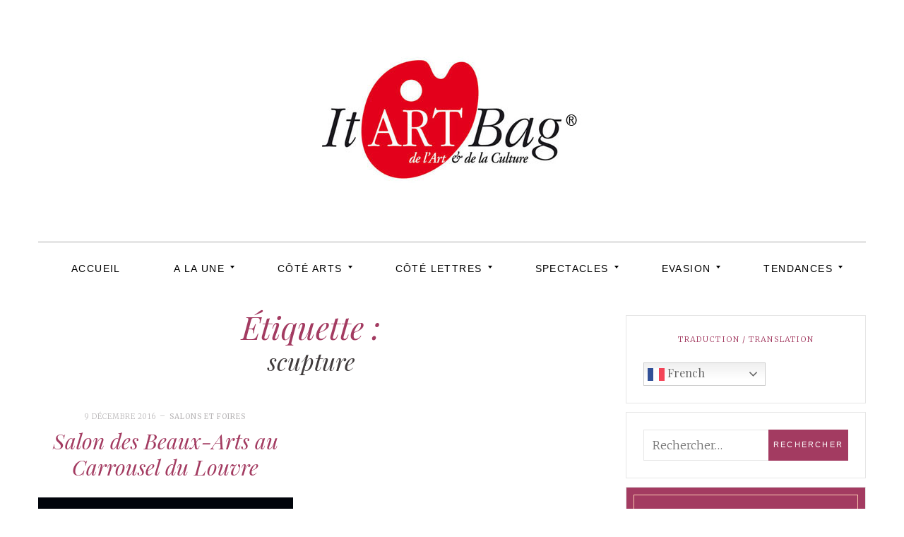

--- FILE ---
content_type: text/html; charset=UTF-8
request_url: http://itartbag.com/tag/scupture/
body_size: 13748
content:
<!DOCTYPE html>
<!--[if IE 9]> <html class="ie9 lt-ie10" lang="fr-FR"> <![endif]-->
<!--[if (gt IE 9)|!(IE)]><!--> <html lang="fr-FR"> <!--<![endif]-->
<head>
	<meta charset="UTF-8">
	<meta name="viewport" content="width=device-width, initial-scale=1">
	<link rel="profile" href="http://gmpg.org/xfn/11">
	<link rel="pingback" href="http://itartbag.com/xmlrpc.php">
	<style>
#wpadminbar #wp-admin-bar-wccp_free_top_button .ab-icon:before {
	content: "\f160";
	color: #02CA02;
	top: 3px;
}
#wpadminbar #wp-admin-bar-wccp_free_top_button .ab-icon {
	transform: rotate(45deg);
}
</style>
<meta name='robots' content='index, follow, max-image-preview:large, max-snippet:-1, max-video-preview:-1' />
		<style>img:is([sizes="auto" i], [sizes^="auto," i]) { contain-intrinsic-size: 3000px 1500px }</style>
		
	<!-- This site is optimized with the Yoast SEO plugin v23.5 - https://yoast.com/wordpress/plugins/seo/ -->
	<title>scupture Archives - ItArtBag</title>
	<link rel="canonical" href="https://itartbag.com/tag/scupture/" />
	<meta property="og:locale" content="fr_FR" />
	<meta property="og:type" content="article" />
	<meta property="og:title" content="scupture Archives - ItArtBag" />
	<meta property="og:url" content="https://itartbag.com/tag/scupture/" />
	<meta property="og:site_name" content="ItArtBag" />
	<meta name="twitter:card" content="summary_large_image" />
	<script type="application/ld+json" class="yoast-schema-graph">{"@context":"https://schema.org","@graph":[{"@type":"CollectionPage","@id":"https://itartbag.com/tag/scupture/","url":"https://itartbag.com/tag/scupture/","name":"scupture Archives - ItArtBag","isPartOf":{"@id":"https://itartbag.com/#website"},"primaryImageOfPage":{"@id":"https://itartbag.com/tag/scupture/#primaryimage"},"image":{"@id":"https://itartbag.com/tag/scupture/#primaryimage"},"thumbnailUrl":"https://itartbag.com/wp-content/uploads/2016/12/invit-SNakatsuka-SNBA2016-recto-1.jpg","breadcrumb":{"@id":"https://itartbag.com/tag/scupture/#breadcrumb"},"inLanguage":"fr-FR"},{"@type":"ImageObject","inLanguage":"fr-FR","@id":"https://itartbag.com/tag/scupture/#primaryimage","url":"https://itartbag.com/wp-content/uploads/2016/12/invit-SNakatsuka-SNBA2016-recto-1.jpg","contentUrl":"https://itartbag.com/wp-content/uploads/2016/12/invit-SNakatsuka-SNBA2016-recto-1.jpg","width":2362,"height":2362},{"@type":"BreadcrumbList","@id":"https://itartbag.com/tag/scupture/#breadcrumb","itemListElement":[{"@type":"ListItem","position":1,"name":"Home","item":"https://itartbag.com/"},{"@type":"ListItem","position":2,"name":"scupture"}]},{"@type":"WebSite","@id":"https://itartbag.com/#website","url":"https://itartbag.com/","name":"ItArtBag","description":"Le webmag de l&#039;art et de la culture","publisher":{"@id":"https://itartbag.com/#organization"},"potentialAction":[{"@type":"SearchAction","target":{"@type":"EntryPoint","urlTemplate":"https://itartbag.com/?s={search_term_string}"},"query-input":{"@type":"PropertyValueSpecification","valueRequired":true,"valueName":"search_term_string"}}],"inLanguage":"fr-FR"},{"@type":"Organization","@id":"https://itartbag.com/#organization","name":"ItArtBag","url":"https://itartbag.com/","logo":{"@type":"ImageObject","inLanguage":"fr-FR","@id":"https://itartbag.com/#/schema/logo/image/","url":"https://itartbag.com/wp-content/uploads/2016/03/itartbag-logo-web3.jpg","contentUrl":"https://itartbag.com/wp-content/uploads/2016/03/itartbag-logo-web3.jpg","width":368,"height":179,"caption":"ItArtBag"},"image":{"@id":"https://itartbag.com/#/schema/logo/image/"}}]}</script>
	<!-- / Yoast SEO plugin. -->


<link rel='dns-prefetch' href='//stats.wp.com' />
<link rel='dns-prefetch' href='//fonts.googleapis.com' />
<link rel="alternate" type="application/rss+xml" title="ItArtBag &raquo; Flux" href="https://itartbag.com/feed/" />
<link rel="alternate" type="application/rss+xml" title="ItArtBag &raquo; Flux des commentaires" href="https://itartbag.com/comments/feed/" />
<link rel="alternate" type="application/rss+xml" title="ItArtBag &raquo; Flux de l’étiquette scupture" href="https://itartbag.com/tag/scupture/feed/" />
<script type="text/javascript">
/* <![CDATA[ */
window._wpemojiSettings = {"baseUrl":"https:\/\/s.w.org\/images\/core\/emoji\/14.0.0\/72x72\/","ext":".png","svgUrl":"https:\/\/s.w.org\/images\/core\/emoji\/14.0.0\/svg\/","svgExt":".svg","source":{"concatemoji":"http:\/\/itartbag.com\/wp-includes\/js\/wp-emoji-release.min.js?ver=6.4.7"}};
/*! This file is auto-generated */
!function(i,n){var o,s,e;function c(e){try{var t={supportTests:e,timestamp:(new Date).valueOf()};sessionStorage.setItem(o,JSON.stringify(t))}catch(e){}}function p(e,t,n){e.clearRect(0,0,e.canvas.width,e.canvas.height),e.fillText(t,0,0);var t=new Uint32Array(e.getImageData(0,0,e.canvas.width,e.canvas.height).data),r=(e.clearRect(0,0,e.canvas.width,e.canvas.height),e.fillText(n,0,0),new Uint32Array(e.getImageData(0,0,e.canvas.width,e.canvas.height).data));return t.every(function(e,t){return e===r[t]})}function u(e,t,n){switch(t){case"flag":return n(e,"\ud83c\udff3\ufe0f\u200d\u26a7\ufe0f","\ud83c\udff3\ufe0f\u200b\u26a7\ufe0f")?!1:!n(e,"\ud83c\uddfa\ud83c\uddf3","\ud83c\uddfa\u200b\ud83c\uddf3")&&!n(e,"\ud83c\udff4\udb40\udc67\udb40\udc62\udb40\udc65\udb40\udc6e\udb40\udc67\udb40\udc7f","\ud83c\udff4\u200b\udb40\udc67\u200b\udb40\udc62\u200b\udb40\udc65\u200b\udb40\udc6e\u200b\udb40\udc67\u200b\udb40\udc7f");case"emoji":return!n(e,"\ud83e\udef1\ud83c\udffb\u200d\ud83e\udef2\ud83c\udfff","\ud83e\udef1\ud83c\udffb\u200b\ud83e\udef2\ud83c\udfff")}return!1}function f(e,t,n){var r="undefined"!=typeof WorkerGlobalScope&&self instanceof WorkerGlobalScope?new OffscreenCanvas(300,150):i.createElement("canvas"),a=r.getContext("2d",{willReadFrequently:!0}),o=(a.textBaseline="top",a.font="600 32px Arial",{});return e.forEach(function(e){o[e]=t(a,e,n)}),o}function t(e){var t=i.createElement("script");t.src=e,t.defer=!0,i.head.appendChild(t)}"undefined"!=typeof Promise&&(o="wpEmojiSettingsSupports",s=["flag","emoji"],n.supports={everything:!0,everythingExceptFlag:!0},e=new Promise(function(e){i.addEventListener("DOMContentLoaded",e,{once:!0})}),new Promise(function(t){var n=function(){try{var e=JSON.parse(sessionStorage.getItem(o));if("object"==typeof e&&"number"==typeof e.timestamp&&(new Date).valueOf()<e.timestamp+604800&&"object"==typeof e.supportTests)return e.supportTests}catch(e){}return null}();if(!n){if("undefined"!=typeof Worker&&"undefined"!=typeof OffscreenCanvas&&"undefined"!=typeof URL&&URL.createObjectURL&&"undefined"!=typeof Blob)try{var e="postMessage("+f.toString()+"("+[JSON.stringify(s),u.toString(),p.toString()].join(",")+"));",r=new Blob([e],{type:"text/javascript"}),a=new Worker(URL.createObjectURL(r),{name:"wpTestEmojiSupports"});return void(a.onmessage=function(e){c(n=e.data),a.terminate(),t(n)})}catch(e){}c(n=f(s,u,p))}t(n)}).then(function(e){for(var t in e)n.supports[t]=e[t],n.supports.everything=n.supports.everything&&n.supports[t],"flag"!==t&&(n.supports.everythingExceptFlag=n.supports.everythingExceptFlag&&n.supports[t]);n.supports.everythingExceptFlag=n.supports.everythingExceptFlag&&!n.supports.flag,n.DOMReady=!1,n.readyCallback=function(){n.DOMReady=!0}}).then(function(){return e}).then(function(){var e;n.supports.everything||(n.readyCallback(),(e=n.source||{}).concatemoji?t(e.concatemoji):e.wpemoji&&e.twemoji&&(t(e.twemoji),t(e.wpemoji)))}))}((window,document),window._wpemojiSettings);
/* ]]> */
</script>
<style id='wp-emoji-styles-inline-css' type='text/css'>

	img.wp-smiley, img.emoji {
		display: inline !important;
		border: none !important;
		box-shadow: none !important;
		height: 1em !important;
		width: 1em !important;
		margin: 0 0.07em !important;
		vertical-align: -0.1em !important;
		background: none !important;
		padding: 0 !important;
	}
</style>
<link rel='stylesheet' id='wp-block-library-css' href='http://itartbag.com/wp-includes/css/dist/block-library/style.min.css?ver=6.4.7' type='text/css' media='all' />
<link rel='stylesheet' id='mediaelement-css' href='http://itartbag.com/wp-includes/js/mediaelement/mediaelementplayer-legacy.min.css?ver=4.2.17' type='text/css' media='all' />
<link rel='stylesheet' id='wp-mediaelement-css' href='http://itartbag.com/wp-includes/js/mediaelement/wp-mediaelement.min.css?ver=6.4.7' type='text/css' media='all' />
<style id='jetpack-sharing-buttons-style-inline-css' type='text/css'>
.jetpack-sharing-buttons__services-list{display:flex;flex-direction:row;flex-wrap:wrap;gap:0;list-style-type:none;margin:5px;padding:0}.jetpack-sharing-buttons__services-list.has-small-icon-size{font-size:12px}.jetpack-sharing-buttons__services-list.has-normal-icon-size{font-size:16px}.jetpack-sharing-buttons__services-list.has-large-icon-size{font-size:24px}.jetpack-sharing-buttons__services-list.has-huge-icon-size{font-size:36px}@media print{.jetpack-sharing-buttons__services-list{display:none!important}}.editor-styles-wrapper .wp-block-jetpack-sharing-buttons{gap:0;padding-inline-start:0}ul.jetpack-sharing-buttons__services-list.has-background{padding:1.25em 2.375em}
</style>
<style id='classic-theme-styles-inline-css' type='text/css'>
/*! This file is auto-generated */
.wp-block-button__link{color:#fff;background-color:#32373c;border-radius:9999px;box-shadow:none;text-decoration:none;padding:calc(.667em + 2px) calc(1.333em + 2px);font-size:1.125em}.wp-block-file__button{background:#32373c;color:#fff;text-decoration:none}
</style>
<style id='global-styles-inline-css' type='text/css'>
body{--wp--preset--color--black: #000000;--wp--preset--color--cyan-bluish-gray: #abb8c3;--wp--preset--color--white: #ffffff;--wp--preset--color--pale-pink: #f78da7;--wp--preset--color--vivid-red: #cf2e2e;--wp--preset--color--luminous-vivid-orange: #ff6900;--wp--preset--color--luminous-vivid-amber: #fcb900;--wp--preset--color--light-green-cyan: #7bdcb5;--wp--preset--color--vivid-green-cyan: #00d084;--wp--preset--color--pale-cyan-blue: #8ed1fc;--wp--preset--color--vivid-cyan-blue: #0693e3;--wp--preset--color--vivid-purple: #9b51e0;--wp--preset--gradient--vivid-cyan-blue-to-vivid-purple: linear-gradient(135deg,rgba(6,147,227,1) 0%,rgb(155,81,224) 100%);--wp--preset--gradient--light-green-cyan-to-vivid-green-cyan: linear-gradient(135deg,rgb(122,220,180) 0%,rgb(0,208,130) 100%);--wp--preset--gradient--luminous-vivid-amber-to-luminous-vivid-orange: linear-gradient(135deg,rgba(252,185,0,1) 0%,rgba(255,105,0,1) 100%);--wp--preset--gradient--luminous-vivid-orange-to-vivid-red: linear-gradient(135deg,rgba(255,105,0,1) 0%,rgb(207,46,46) 100%);--wp--preset--gradient--very-light-gray-to-cyan-bluish-gray: linear-gradient(135deg,rgb(238,238,238) 0%,rgb(169,184,195) 100%);--wp--preset--gradient--cool-to-warm-spectrum: linear-gradient(135deg,rgb(74,234,220) 0%,rgb(151,120,209) 20%,rgb(207,42,186) 40%,rgb(238,44,130) 60%,rgb(251,105,98) 80%,rgb(254,248,76) 100%);--wp--preset--gradient--blush-light-purple: linear-gradient(135deg,rgb(255,206,236) 0%,rgb(152,150,240) 100%);--wp--preset--gradient--blush-bordeaux: linear-gradient(135deg,rgb(254,205,165) 0%,rgb(254,45,45) 50%,rgb(107,0,62) 100%);--wp--preset--gradient--luminous-dusk: linear-gradient(135deg,rgb(255,203,112) 0%,rgb(199,81,192) 50%,rgb(65,88,208) 100%);--wp--preset--gradient--pale-ocean: linear-gradient(135deg,rgb(255,245,203) 0%,rgb(182,227,212) 50%,rgb(51,167,181) 100%);--wp--preset--gradient--electric-grass: linear-gradient(135deg,rgb(202,248,128) 0%,rgb(113,206,126) 100%);--wp--preset--gradient--midnight: linear-gradient(135deg,rgb(2,3,129) 0%,rgb(40,116,252) 100%);--wp--preset--font-size--small: 13px;--wp--preset--font-size--medium: 20px;--wp--preset--font-size--large: 36px;--wp--preset--font-size--x-large: 42px;--wp--preset--spacing--20: 0.44rem;--wp--preset--spacing--30: 0.67rem;--wp--preset--spacing--40: 1rem;--wp--preset--spacing--50: 1.5rem;--wp--preset--spacing--60: 2.25rem;--wp--preset--spacing--70: 3.38rem;--wp--preset--spacing--80: 5.06rem;--wp--preset--shadow--natural: 6px 6px 9px rgba(0, 0, 0, 0.2);--wp--preset--shadow--deep: 12px 12px 50px rgba(0, 0, 0, 0.4);--wp--preset--shadow--sharp: 6px 6px 0px rgba(0, 0, 0, 0.2);--wp--preset--shadow--outlined: 6px 6px 0px -3px rgba(255, 255, 255, 1), 6px 6px rgba(0, 0, 0, 1);--wp--preset--shadow--crisp: 6px 6px 0px rgba(0, 0, 0, 1);}:where(.is-layout-flex){gap: 0.5em;}:where(.is-layout-grid){gap: 0.5em;}body .is-layout-flow > .alignleft{float: left;margin-inline-start: 0;margin-inline-end: 2em;}body .is-layout-flow > .alignright{float: right;margin-inline-start: 2em;margin-inline-end: 0;}body .is-layout-flow > .aligncenter{margin-left: auto !important;margin-right: auto !important;}body .is-layout-constrained > .alignleft{float: left;margin-inline-start: 0;margin-inline-end: 2em;}body .is-layout-constrained > .alignright{float: right;margin-inline-start: 2em;margin-inline-end: 0;}body .is-layout-constrained > .aligncenter{margin-left: auto !important;margin-right: auto !important;}body .is-layout-constrained > :where(:not(.alignleft):not(.alignright):not(.alignfull)){max-width: var(--wp--style--global--content-size);margin-left: auto !important;margin-right: auto !important;}body .is-layout-constrained > .alignwide{max-width: var(--wp--style--global--wide-size);}body .is-layout-flex{display: flex;}body .is-layout-flex{flex-wrap: wrap;align-items: center;}body .is-layout-flex > *{margin: 0;}body .is-layout-grid{display: grid;}body .is-layout-grid > *{margin: 0;}:where(.wp-block-columns.is-layout-flex){gap: 2em;}:where(.wp-block-columns.is-layout-grid){gap: 2em;}:where(.wp-block-post-template.is-layout-flex){gap: 1.25em;}:where(.wp-block-post-template.is-layout-grid){gap: 1.25em;}.has-black-color{color: var(--wp--preset--color--black) !important;}.has-cyan-bluish-gray-color{color: var(--wp--preset--color--cyan-bluish-gray) !important;}.has-white-color{color: var(--wp--preset--color--white) !important;}.has-pale-pink-color{color: var(--wp--preset--color--pale-pink) !important;}.has-vivid-red-color{color: var(--wp--preset--color--vivid-red) !important;}.has-luminous-vivid-orange-color{color: var(--wp--preset--color--luminous-vivid-orange) !important;}.has-luminous-vivid-amber-color{color: var(--wp--preset--color--luminous-vivid-amber) !important;}.has-light-green-cyan-color{color: var(--wp--preset--color--light-green-cyan) !important;}.has-vivid-green-cyan-color{color: var(--wp--preset--color--vivid-green-cyan) !important;}.has-pale-cyan-blue-color{color: var(--wp--preset--color--pale-cyan-blue) !important;}.has-vivid-cyan-blue-color{color: var(--wp--preset--color--vivid-cyan-blue) !important;}.has-vivid-purple-color{color: var(--wp--preset--color--vivid-purple) !important;}.has-black-background-color{background-color: var(--wp--preset--color--black) !important;}.has-cyan-bluish-gray-background-color{background-color: var(--wp--preset--color--cyan-bluish-gray) !important;}.has-white-background-color{background-color: var(--wp--preset--color--white) !important;}.has-pale-pink-background-color{background-color: var(--wp--preset--color--pale-pink) !important;}.has-vivid-red-background-color{background-color: var(--wp--preset--color--vivid-red) !important;}.has-luminous-vivid-orange-background-color{background-color: var(--wp--preset--color--luminous-vivid-orange) !important;}.has-luminous-vivid-amber-background-color{background-color: var(--wp--preset--color--luminous-vivid-amber) !important;}.has-light-green-cyan-background-color{background-color: var(--wp--preset--color--light-green-cyan) !important;}.has-vivid-green-cyan-background-color{background-color: var(--wp--preset--color--vivid-green-cyan) !important;}.has-pale-cyan-blue-background-color{background-color: var(--wp--preset--color--pale-cyan-blue) !important;}.has-vivid-cyan-blue-background-color{background-color: var(--wp--preset--color--vivid-cyan-blue) !important;}.has-vivid-purple-background-color{background-color: var(--wp--preset--color--vivid-purple) !important;}.has-black-border-color{border-color: var(--wp--preset--color--black) !important;}.has-cyan-bluish-gray-border-color{border-color: var(--wp--preset--color--cyan-bluish-gray) !important;}.has-white-border-color{border-color: var(--wp--preset--color--white) !important;}.has-pale-pink-border-color{border-color: var(--wp--preset--color--pale-pink) !important;}.has-vivid-red-border-color{border-color: var(--wp--preset--color--vivid-red) !important;}.has-luminous-vivid-orange-border-color{border-color: var(--wp--preset--color--luminous-vivid-orange) !important;}.has-luminous-vivid-amber-border-color{border-color: var(--wp--preset--color--luminous-vivid-amber) !important;}.has-light-green-cyan-border-color{border-color: var(--wp--preset--color--light-green-cyan) !important;}.has-vivid-green-cyan-border-color{border-color: var(--wp--preset--color--vivid-green-cyan) !important;}.has-pale-cyan-blue-border-color{border-color: var(--wp--preset--color--pale-cyan-blue) !important;}.has-vivid-cyan-blue-border-color{border-color: var(--wp--preset--color--vivid-cyan-blue) !important;}.has-vivid-purple-border-color{border-color: var(--wp--preset--color--vivid-purple) !important;}.has-vivid-cyan-blue-to-vivid-purple-gradient-background{background: var(--wp--preset--gradient--vivid-cyan-blue-to-vivid-purple) !important;}.has-light-green-cyan-to-vivid-green-cyan-gradient-background{background: var(--wp--preset--gradient--light-green-cyan-to-vivid-green-cyan) !important;}.has-luminous-vivid-amber-to-luminous-vivid-orange-gradient-background{background: var(--wp--preset--gradient--luminous-vivid-amber-to-luminous-vivid-orange) !important;}.has-luminous-vivid-orange-to-vivid-red-gradient-background{background: var(--wp--preset--gradient--luminous-vivid-orange-to-vivid-red) !important;}.has-very-light-gray-to-cyan-bluish-gray-gradient-background{background: var(--wp--preset--gradient--very-light-gray-to-cyan-bluish-gray) !important;}.has-cool-to-warm-spectrum-gradient-background{background: var(--wp--preset--gradient--cool-to-warm-spectrum) !important;}.has-blush-light-purple-gradient-background{background: var(--wp--preset--gradient--blush-light-purple) !important;}.has-blush-bordeaux-gradient-background{background: var(--wp--preset--gradient--blush-bordeaux) !important;}.has-luminous-dusk-gradient-background{background: var(--wp--preset--gradient--luminous-dusk) !important;}.has-pale-ocean-gradient-background{background: var(--wp--preset--gradient--pale-ocean) !important;}.has-electric-grass-gradient-background{background: var(--wp--preset--gradient--electric-grass) !important;}.has-midnight-gradient-background{background: var(--wp--preset--gradient--midnight) !important;}.has-small-font-size{font-size: var(--wp--preset--font-size--small) !important;}.has-medium-font-size{font-size: var(--wp--preset--font-size--medium) !important;}.has-large-font-size{font-size: var(--wp--preset--font-size--large) !important;}.has-x-large-font-size{font-size: var(--wp--preset--font-size--x-large) !important;}
.wp-block-navigation a:where(:not(.wp-element-button)){color: inherit;}
:where(.wp-block-post-template.is-layout-flex){gap: 1.25em;}:where(.wp-block-post-template.is-layout-grid){gap: 1.25em;}
:where(.wp-block-columns.is-layout-flex){gap: 2em;}:where(.wp-block-columns.is-layout-grid){gap: 2em;}
.wp-block-pullquote{font-size: 1.5em;line-height: 1.6;}
</style>
<link rel='stylesheet' id='font-awesome-css' href='http://itartbag.com/wp-content/themes/silk-lite/assets/css/font-awesome.css?ver=4.2.0' type='text/css' media='all' />
<link rel='stylesheet' id='silklite-fonts-css' href='//fonts.googleapis.com/css?family=Libre%20Baskerville%3A400%2C700%2C400italic%7CPlayfair%20Display%3A400%2C700%2C900%2C400italic%2C700italic%2C900italic%7CMerriweather%3A400italic%2C400%2C300%2C700&#038;subset=latin%2Clatin-ext' type='text/css' media='all' />
<link rel='stylesheet' id='silklite-style-css' href='http://itartbag.com/wp-content/themes/silk-lite/style.css?ver=1.5.1' type='text/css' media='all' />
<!-- `jetpack-subscriptions` is included in the concatenated jetpack.css -->
<link rel='stylesheet' id='jetpack_css-css' href='http://itartbag.com/wp-content/plugins/jetpack/css/jetpack.css?ver=13.6.1' type='text/css' media='all' />
<script type="text/javascript" src="http://itartbag.com/wp-includes/js/jquery/jquery.min.js?ver=3.7.1" id="jquery-core-js"></script>
<script type="text/javascript" src="http://itartbag.com/wp-includes/js/jquery/jquery-migrate.min.js?ver=3.4.1" id="jquery-migrate-js"></script>
<link rel="https://api.w.org/" href="https://itartbag.com/wp-json/" /><link rel="alternate" type="application/json" href="https://itartbag.com/wp-json/wp/v2/tags/374" /><link rel="EditURI" type="application/rsd+xml" title="RSD" href="https://itartbag.com/xmlrpc.php?rsd" />
<meta name="generator" content="WordPress 6.4.7" />
		<!-- Custom Logo: hide header text -->
		<style id="custom-logo-css" type="text/css">
			.site-title, .site-description-text {
				position: absolute;
				clip: rect(1px, 1px, 1px, 1px);
			}
		</style>
		<script id="wpcp_disable_selection" type="text/javascript">
var image_save_msg='You are not allowed to save images!';
	var no_menu_msg='Context Menu disabled!';
	var smessage = "Content is protected !!";

function disableEnterKey(e)
{
	var elemtype = e.target.tagName;
	
	elemtype = elemtype.toUpperCase();
	
	if (elemtype == "TEXT" || elemtype == "TEXTAREA" || elemtype == "INPUT" || elemtype == "PASSWORD" || elemtype == "SELECT" || elemtype == "OPTION" || elemtype == "EMBED")
	{
		elemtype = 'TEXT';
	}
	
	if (e.ctrlKey){
     var key;
     if(window.event)
          key = window.event.keyCode;     //IE
     else
          key = e.which;     //firefox (97)
    //if (key != 17) alert(key);
     if (elemtype!= 'TEXT' && (key == 97 || key == 65 || key == 67 || key == 99 || key == 88 || key == 120 || key == 26 || key == 85  || key == 86 || key == 83 || key == 43 || key == 73))
     {
		if(wccp_free_iscontenteditable(e)) return true;
		show_wpcp_message('You are not allowed to copy content or view source');
		return false;
     }else
     	return true;
     }
}


/*For contenteditable tags*/
function wccp_free_iscontenteditable(e)
{
	var e = e || window.event; // also there is no e.target property in IE. instead IE uses window.event.srcElement
  	
	var target = e.target || e.srcElement;

	var elemtype = e.target.nodeName;
	
	elemtype = elemtype.toUpperCase();
	
	var iscontenteditable = "false";
		
	if(typeof target.getAttribute!="undefined" ) iscontenteditable = target.getAttribute("contenteditable"); // Return true or false as string
	
	var iscontenteditable2 = false;
	
	if(typeof target.isContentEditable!="undefined" ) iscontenteditable2 = target.isContentEditable; // Return true or false as boolean

	if(target.parentElement.isContentEditable) iscontenteditable2 = true;
	
	if (iscontenteditable == "true" || iscontenteditable2 == true)
	{
		if(typeof target.style!="undefined" ) target.style.cursor = "text";
		
		return true;
	}
}

////////////////////////////////////
function disable_copy(e)
{	
	var e = e || window.event; // also there is no e.target property in IE. instead IE uses window.event.srcElement
	
	var elemtype = e.target.tagName;
	
	elemtype = elemtype.toUpperCase();
	
	if (elemtype == "TEXT" || elemtype == "TEXTAREA" || elemtype == "INPUT" || elemtype == "PASSWORD" || elemtype == "SELECT" || elemtype == "OPTION" || elemtype == "EMBED")
	{
		elemtype = 'TEXT';
	}
	
	if(wccp_free_iscontenteditable(e)) return true;
	
	var isSafari = /Safari/.test(navigator.userAgent) && /Apple Computer/.test(navigator.vendor);
	
	var checker_IMG = '';
	if (elemtype == "IMG" && checker_IMG == 'checked' && e.detail >= 2) {show_wpcp_message(alertMsg_IMG);return false;}
	if (elemtype != "TEXT")
	{
		if (smessage !== "" && e.detail == 2)
			show_wpcp_message(smessage);
		
		if (isSafari)
			return true;
		else
			return false;
	}	
}

//////////////////////////////////////////
function disable_copy_ie()
{
	var e = e || window.event;
	var elemtype = window.event.srcElement.nodeName;
	elemtype = elemtype.toUpperCase();
	if(wccp_free_iscontenteditable(e)) return true;
	if (elemtype == "IMG") {show_wpcp_message(alertMsg_IMG);return false;}
	if (elemtype != "TEXT" && elemtype != "TEXTAREA" && elemtype != "INPUT" && elemtype != "PASSWORD" && elemtype != "SELECT" && elemtype != "OPTION" && elemtype != "EMBED")
	{
		return false;
	}
}	
function reEnable()
{
	return true;
}
document.onkeydown = disableEnterKey;
document.onselectstart = disable_copy_ie;
if(navigator.userAgent.indexOf('MSIE')==-1)
{
	document.onmousedown = disable_copy;
	document.onclick = reEnable;
}
function disableSelection(target)
{
    //For IE This code will work
    if (typeof target.onselectstart!="undefined")
    target.onselectstart = disable_copy_ie;
    
    //For Firefox This code will work
    else if (typeof target.style.MozUserSelect!="undefined")
    {target.style.MozUserSelect="none";}
    
    //All other  (ie: Opera) This code will work
    else
    target.onmousedown=function(){return false}
    target.style.cursor = "default";
}
//Calling the JS function directly just after body load
window.onload = function(){disableSelection(document.body);};

//////////////////special for safari Start////////////////
var onlongtouch;
var timer;
var touchduration = 1000; //length of time we want the user to touch before we do something

var elemtype = "";
function touchstart(e) {
	var e = e || window.event;
  // also there is no e.target property in IE.
  // instead IE uses window.event.srcElement
  	var target = e.target || e.srcElement;
	
	elemtype = window.event.srcElement.nodeName;
	
	elemtype = elemtype.toUpperCase();
	
	if(!wccp_pro_is_passive()) e.preventDefault();
	if (!timer) {
		timer = setTimeout(onlongtouch, touchduration);
	}
}

function touchend() {
    //stops short touches from firing the event
    if (timer) {
        clearTimeout(timer);
        timer = null;
    }
	onlongtouch();
}

onlongtouch = function(e) { //this will clear the current selection if anything selected
	
	if (elemtype != "TEXT" && elemtype != "TEXTAREA" && elemtype != "INPUT" && elemtype != "PASSWORD" && elemtype != "SELECT" && elemtype != "EMBED" && elemtype != "OPTION")	
	{
		if (window.getSelection) {
			if (window.getSelection().empty) {  // Chrome
			window.getSelection().empty();
			} else if (window.getSelection().removeAllRanges) {  // Firefox
			window.getSelection().removeAllRanges();
			}
		} else if (document.selection) {  // IE?
			document.selection.empty();
		}
		return false;
	}
};

document.addEventListener("DOMContentLoaded", function(event) { 
    window.addEventListener("touchstart", touchstart, false);
    window.addEventListener("touchend", touchend, false);
});

function wccp_pro_is_passive() {

  var cold = false,
  hike = function() {};

  try {
	  const object1 = {};
  var aid = Object.defineProperty(object1, 'passive', {
  get() {cold = true}
  });
  window.addEventListener('test', hike, aid);
  window.removeEventListener('test', hike, aid);
  } catch (e) {}

  return cold;
}
/*special for safari End*/
</script>
<script id="wpcp_disable_Right_Click" type="text/javascript">
document.ondragstart = function() { return false;}
	function nocontext(e) {
	   return false;
	}
	document.oncontextmenu = nocontext;
</script>
<style>
.unselectable
{
-moz-user-select:none;
-webkit-user-select:none;
cursor: default;
}
html
{
-webkit-touch-callout: none;
-webkit-user-select: none;
-khtml-user-select: none;
-moz-user-select: none;
-ms-user-select: none;
user-select: none;
-webkit-tap-highlight-color: rgba(0,0,0,0);
}
</style>
<script id="wpcp_css_disable_selection" type="text/javascript">
var e = document.getElementsByTagName('body')[0];
if(e)
{
	e.setAttribute('unselectable',"on");
}
</script>
	<style>img#wpstats{display:none}</style>
		<link rel="icon" href="https://itartbag.com/wp-content/uploads/2016/05/cropped-IconeItArtBag-32x32.jpg" sizes="32x32" />
<link rel="icon" href="https://itartbag.com/wp-content/uploads/2016/05/cropped-IconeItArtBag-192x192.jpg" sizes="192x192" />
<link rel="apple-touch-icon" href="https://itartbag.com/wp-content/uploads/2016/05/cropped-IconeItArtBag-180x180.jpg" />
<meta name="msapplication-TileImage" content="https://itartbag.com/wp-content/uploads/2016/05/cropped-IconeItArtBag-270x270.jpg" />
</head>

<body class="archive tag tag-scupture tag-374 wp-custom-logo unselectable group-blog has_sidebar">



<div id="page" class="hfeed site archive-layout--masonry">
	<a class="skip-link screen-reader-text" href="#content">Aller au contenu</a>

	<div class="top-bar  top-bar--fixed">
	<div class="content">
		<nav id="top-header-left-navigation" class="toolbar-navigation  left" role="navigation">
			<h2 class="screen-reader-text">Navigation secondaire de gauche</h2>
					</nav><!-- #top-header-left-navigation -->
		<nav id="top-header-right-navigation" class="toolbar-navigation  right" role="navigation">
			<h2 class="screen-reader-text">Navigation secondaire de droite</h2>
					</nav><!-- #top-header-right-navigation -->
	</div><!-- .content -->
</div><!-- .top-bar -->

	<header id="masthead" class="site-header" role="banner">

		<div class="site-branding">
			<a href="https://itartbag.com/" class="custom-logo-link" rel="home"><img width="368" height="179" src="https://itartbag.com/wp-content/uploads/2016/03/itartbag-logo-web3.jpg" class="custom-logo" alt="ItArtBag" decoding="async" fetchpriority="high" srcset="https://itartbag.com/wp-content/uploads/2016/03/itartbag-logo-web3.jpg 368w, https://itartbag.com/wp-content/uploads/2016/03/itartbag-logo-web3-300x146.jpg 300w" sizes="(max-width: 739px) 94vw, (max-width: 969px) 88vw, (max-width: 1199px) 860px, 850px" /></a>
			<div class="site-title">
			<a href="https://itartbag.com/" rel="home">
				<span>ItArtBag</span>
				<svg xmlns="http://www.w3.org/2000/svg" xmlns:xlink="http://www.w3.org/1999/xlink">
					<text x="50%" y="0.82em" stroke="#fff" text-anchor="middle" stroke-width="10">
						ItArtBag
					</text>
				</svg>
			</a>

			</div>
			
				<p class="site-description">
					<span class="site-description-text">Le webmag de l&#039;art et de la culture</span>
					<span class="site-description-after" role="presentation"></span>
				</p>

					</div><!-- .site-branding -->

		<nav id="site-navigation" class="main-navigation" role="navigation">
			<button class="button-toggle  js-nav-trigger" aria-controls="menu-primary-menu" aria-expanded="false">
				<span class="nav-icon icon--lines"></span>
				<span class="button-text  assistive-text">Menu principal</span>
			</button>
			<ul id="menu-primary-menu" class="nav  nav--main  js-nav--main" aria-hidden="false"><li id="menu-item-50" class="menu-item menu-item-type-custom menu-item-object-custom menu-item-50"><a href="http://itartbag.com">Accueil</a></li>
<li id="menu-item-480" class="menu-item menu-item-type-post_type menu-item-object-page menu-item-has-children menu-item-480"><a href="https://itartbag.com/les-uns-les-autres/">A la une</a>
<ul class="sub-menu">
	<li id="menu-item-483" class="menu-item menu-item-type-taxonomy menu-item-object-category menu-item-483"><a href="https://itartbag.com/category/portraits/">Portraits</a></li>
	<li id="menu-item-481" class="menu-item menu-item-type-taxonomy menu-item-object-category menu-item-481"><a href="https://itartbag.com/category/associations/">Associations</a></li>
	<li id="menu-item-482" class="menu-item menu-item-type-taxonomy menu-item-object-category menu-item-482"><a href="https://itartbag.com/category/evenements-soirees/">Evénements &#038; soirées</a></li>
	<li id="menu-item-978" class="menu-item menu-item-type-taxonomy menu-item-object-category menu-item-978"><a href="https://itartbag.com/category/editos/">Editos</a></li>
</ul>
</li>
<li id="menu-item-49" class="menu-item menu-item-type-post_type menu-item-object-page menu-item-has-children menu-item-49"><a href="https://itartbag.com/cote-arts/">Côté arts</a>
<ul class="sub-menu">
	<li id="menu-item-124" class="menu-item menu-item-type-taxonomy menu-item-object-category menu-item-124"><a href="https://itartbag.com/category/artistes/">Artistes</a></li>
	<li id="menu-item-78" class="menu-item menu-item-type-taxonomy menu-item-object-category menu-item-78"><a href="https://itartbag.com/category/galeries/">Galeries</a></li>
	<li id="menu-item-79" class="menu-item menu-item-type-taxonomy menu-item-object-category menu-item-79"><a href="https://itartbag.com/category/musees/">Musées</a></li>
	<li id="menu-item-77" class="menu-item menu-item-type-taxonomy menu-item-object-category menu-item-77"><a href="https://itartbag.com/category/expositions/">Expositions</a></li>
	<li id="menu-item-80" class="menu-item menu-item-type-taxonomy menu-item-object-category menu-item-80"><a href="https://itartbag.com/category/salons-et-foires/">Salons et foires</a></li>
	<li id="menu-item-81" class="menu-item menu-item-type-taxonomy menu-item-object-category menu-item-81"><a href="https://itartbag.com/category/actualites-de-lart/">Actualités de l&rsquo;Art</a></li>
</ul>
</li>
<li id="menu-item-59" class="menu-item menu-item-type-post_type menu-item-object-page menu-item-has-children menu-item-59"><a href="https://itartbag.com/cote-lettres/">Côté lettres</a>
<ul class="sub-menu">
	<li id="menu-item-82" class="menu-item menu-item-type-taxonomy menu-item-object-category menu-item-82"><a href="https://itartbag.com/category/livres/">Livres</a></li>
	<li id="menu-item-980" class="menu-item menu-item-type-taxonomy menu-item-object-category menu-item-980"><a href="https://itartbag.com/category/revues/">Revues</a></li>
	<li id="menu-item-83" class="menu-item menu-item-type-taxonomy menu-item-object-category menu-item-83"><a href="https://itartbag.com/category/editions/">Editions</a></li>
	<li id="menu-item-979" class="menu-item menu-item-type-taxonomy menu-item-object-category menu-item-979"><a href="https://itartbag.com/category/nouvelles/">Nouvelles</a></li>
	<li id="menu-item-84" class="menu-item menu-item-type-taxonomy menu-item-object-category menu-item-84"><a href="https://itartbag.com/category/foires-et-salons/">Foires et salons</a></li>
	<li id="menu-item-85" class="menu-item menu-item-type-taxonomy menu-item-object-category menu-item-85"><a href="https://itartbag.com/category/actualites-du-livre/">Actualités du livre</a></li>
</ul>
</li>
<li id="menu-item-58" class="menu-item menu-item-type-post_type menu-item-object-page menu-item-has-children menu-item-58"><a href="https://itartbag.com/spectacles/">Spectacles</a>
<ul class="sub-menu">
	<li id="menu-item-86" class="menu-item menu-item-type-taxonomy menu-item-object-category menu-item-86"><a href="https://itartbag.com/category/theatre/">Théâtre</a></li>
	<li id="menu-item-87" class="menu-item menu-item-type-taxonomy menu-item-object-category menu-item-87"><a href="https://itartbag.com/category/danse/">Danse</a></li>
	<li id="menu-item-88" class="menu-item menu-item-type-taxonomy menu-item-object-category menu-item-88"><a href="https://itartbag.com/category/arts-du-cirque/">Arts du cirque</a></li>
	<li id="menu-item-89" class="menu-item menu-item-type-taxonomy menu-item-object-category menu-item-89"><a href="https://itartbag.com/category/musique/">Musique</a></li>
	<li id="menu-item-90" class="menu-item menu-item-type-taxonomy menu-item-object-category menu-item-90"><a href="https://itartbag.com/category/cinema/">Cinéma</a></li>
</ul>
</li>
<li id="menu-item-57" class="menu-item menu-item-type-post_type menu-item-object-page menu-item-has-children menu-item-57"><a href="https://itartbag.com/evasion/">Evasion</a>
<ul class="sub-menu">
	<li id="menu-item-91" class="menu-item menu-item-type-taxonomy menu-item-object-category menu-item-91"><a href="https://itartbag.com/category/voyages/">Voyages</a></li>
	<li id="menu-item-92" class="menu-item menu-item-type-taxonomy menu-item-object-category menu-item-92"><a href="https://itartbag.com/category/gastronomie/">Gastronomie</a></li>
	<li id="menu-item-93" class="menu-item menu-item-type-taxonomy menu-item-object-category menu-item-93"><a href="https://itartbag.com/category/hotels-et-bars/">Hôtels et bars</a></li>
</ul>
</li>
<li id="menu-item-65" class="menu-item menu-item-type-post_type menu-item-object-page menu-item-has-children menu-item-65"><a href="https://itartbag.com/tendances/">Tendances</a>
<ul class="sub-menu">
	<li id="menu-item-94" class="menu-item menu-item-type-taxonomy menu-item-object-category menu-item-94"><a href="https://itartbag.com/category/mode/">Mode</a></li>
	<li id="menu-item-95" class="menu-item menu-item-type-taxonomy menu-item-object-category menu-item-95"><a href="https://itartbag.com/category/beaute-et-bien-etre/">Beauté et bien être</a></li>
	<li id="menu-item-96" class="menu-item menu-item-type-taxonomy menu-item-object-category menu-item-96"><a href="https://itartbag.com/category/design/">Design</a></li>
	<li id="menu-item-97" class="menu-item menu-item-type-taxonomy menu-item-object-category menu-item-97"><a href="https://itartbag.com/category/objets-de-desir-de-plaisir/">Objets de désir&#8230; de plaisir</a></li>
</ul>
</li>
</ul>			<a href="#search" class="button-toggle  button-toggle--search">
				<span class="button-icon"><i class="fa fa-search"></i></span>
				<span class="button-text  assistive-text">Rerchercher</span>
			</a>
		</nav><!-- #site-navigation -->
	</header><!-- #masthead -->

	<div id="content" class="site-content">

	<div id="primary" class="content-area">
		<main id="main" class="site-main" role="main">

		
			<header class="page-header">

				<h1 class="page-title">Étiquette : <span>scupture</span></h1>
			</header><!-- .page-header -->

			
<h1 class="screen-reader-text">Blog</h1>
<div id="posts" class="archive__grid  grid">

<article id="post-3799" class="post-3799 post type-post status-publish format-standard has-post-thumbnail hentry category-salons-et-foires tag-art-contemporain tag-gravure tag-paris tag-peinture tag-photographie tag-salon-des-beaux-arts tag-scupture grid__item">

	<div class="entry__wrapper">

		<header class="entry-header  entry-header--card">

			
				<div class="entry-meta  entry-meta--card">
					<span class="posted-on"><time class="entry-date published updated" datetime="2016-12-09T17:17:31+01:00">9 décembre 2016</time></span><span class="cat-links"><a href="https://itartbag.com/category/salons-et-foires/" rel="category tag">Salons et foires</a></span>				</div><!-- .entry-meta -->

			<h2 class="entry-title  entry-title--card"><a href="https://itartbag.com/salon-beaux-arts-carrousel-louvre/" rel="bookmark">Salon des Beaux-Arts au Carrousel du Louvre</a></h2>
		</header><!-- .entry-header -->

		<div class="entry-content">

							<a href="https://itartbag.com/salon-beaux-arts-carrousel-louvre/" class="entry-featured  entry-thumbnail" aria-hidden="true">
					<img width="450" height="450" src="https://itartbag.com/wp-content/uploads/2016/12/invit-SNakatsuka-SNBA2016-recto-1-450x450.jpg" class="attachment-silklite-masonry-image size-silklite-masonry-image wp-post-image" alt="" decoding="async" srcset="https://itartbag.com/wp-content/uploads/2016/12/invit-SNakatsuka-SNBA2016-recto-1-450x450.jpg 450w, https://itartbag.com/wp-content/uploads/2016/12/invit-SNakatsuka-SNBA2016-recto-1-290x290.jpg 290w, https://itartbag.com/wp-content/uploads/2016/12/invit-SNakatsuka-SNBA2016-recto-1-300x300.jpg 300w, https://itartbag.com/wp-content/uploads/2016/12/invit-SNakatsuka-SNBA2016-recto-1-1024x1024.jpg 1024w, https://itartbag.com/wp-content/uploads/2016/12/invit-SNakatsuka-SNBA2016-recto-1-850x850.jpg 850w, https://itartbag.com/wp-content/uploads/2016/12/invit-SNakatsuka-SNBA2016-recto-1-500x500.jpg 500w" sizes="(max-width: 739px) 94vw, (max-width: 969px) 88vw, (max-width: 1199px) 860px, 850px" />					<div class="entry-image-border"></div>
				</a>
			<p>Premier Salon imaginé par des artistes, le Salon des Beaux-Arts présente son édition 2016 dans les salles rénovées [&hellip;]</p>

			<div class="color-secondary" role="presentation">
		<div class="divider  wide">
			<svg width="250" height="11" xmlns="http://www.w3.org/2000/svg"><g fill="currentColor"><path class="square square-left" d="M.7574 5.5l5.5-5.5 5.5 5.5-5.5 5.5-5.5-5.5z"/><path class="square square-right" d="M239 5.5l5.5-5.5 5.5 5.5-5.5 5.5-5.5-5.5z"/><path class="line" d="M9 4h233v3H9z"/></g></svg>
		</div>
		<div class="divider  narrow">
			<svg width="196" height="9" xmlns="http://www.w3.org/2000/svg"><g fill="none" stroke="currentColor"><path class="square square-middle" d="M92.7574 4.5l4.5-4.5 4.5 4.5-4.5 4.5-4.5-4.5z"/><path class="square square-left" d="M83.7574 4.5l4.5-4.5 4.5 4.5-4.5 4.5-4.5-4.5z"/><path class="square square-right" d="M101.7574 4.5l4.5-4.5 4.5 4.5-4.5 4.5-4.5-4.5z"/><path class="line line-left" d="M0 4.5h83.2563" stroke-linecap="square"/><path class="line line-right" d="M111 4.5h83.26" stroke-linecap="square"/></g></svg>
		</div>
	</div>

	</div><!-- .entry-content -->
</article><!-- #post-## -->

</div><!-- .archive__grid -->


		</main><!-- #main -->
	</div><!-- #primary -->


<div id="secondary" class="sidebar  sidebar--main" role="complementary">
	<div class="grid__item"><aside id="gtranslate-4" class="widget widget_gtranslate"><h3 class="widget-title">Traduction / translation</h3><div class="gtranslate_wrapper" id="gt-wrapper-85580609"></div></aside></div><div class="grid__item"><aside id="search-2" class="widget widget_search"><form role="search" method="get" class="search-form" action="https://itartbag.com/">
				<label>
					<span class="screen-reader-text">Rechercher :</span>
					<input type="search" class="search-field" placeholder="Rechercher…" value="" name="s" />
				</label>
				<input type="submit" class="search-submit" value="Rechercher" />
			</form></aside></div><div class="grid__item"><aside id="blog_subscription-3" class="widget widget_blog_subscription jetpack_subscription_widget"><h3 class="widget-title">Abonnez-vous!</h3>
			<div class="wp-block-jetpack-subscriptions__container">
			<form action="#" method="post" accept-charset="utf-8" id="subscribe-blog-blog_subscription-3"
				data-blog="109211290"
				data-post_access_level="everybody" >
									<div id="subscribe-text"><p>Saisissez votre adresse e-mail pour vous abonner et recevoir une notification de chaque nouvel article.</p>
</div>
										<p id="subscribe-email">
						<label id="jetpack-subscribe-label"
							class="screen-reader-text"
							for="subscribe-field-blog_subscription-3">
							indiquez ici votre e-mail						</label>
						<input type="email" name="email" required="required"
																					value=""
							id="subscribe-field-blog_subscription-3"
							placeholder="indiquez ici votre e-mail"
						/>
					</p>

					<p id="subscribe-submit"
											>
						<input type="hidden" name="action" value="subscribe"/>
						<input type="hidden" name="source" value="http://itartbag.com/tag/scupture/"/>
						<input type="hidden" name="sub-type" value="widget"/>
						<input type="hidden" name="redirect_fragment" value="subscribe-blog-blog_subscription-3"/>
						<input type="hidden" id="_wpnonce" name="_wpnonce" value="9b940897fe" /><input type="hidden" name="_wp_http_referer" value="/tag/scupture/" />						<button type="submit"
															class="wp-block-button__link"
																					name="jetpack_subscriptions_widget"
						>
							Abonnez-vous						</button>
					</p>
							</form>
						</div>
			
</aside></div><div class="widget_text grid__item"><aside id="custom_html-2" class="widget_text widget widget_custom_html"><div class="textwidget custom-html-widget"><iframe id="haWidget" allowtransparency="true" src="https://www.helloasso.com/associations/doggy-art-bag/adhesions/adhesion-doggy-art-bag-et-it-art-bag-2026/widget-vignette" style="width: 350px; height: 450px; border: none;"></iframe></div></aside></div>
		<div class="grid__item"><aside id="recent-posts-3" class="widget widget_recent_entries">
		<h3 class="widget-title">Articles récents</h3>
		<ul>
											<li>
					<a href="https://itartbag.com/lunimev-et-levenementiel-lart-du-lien-devenu-levier-strategique-pour-les-entreprises/">L’UNIMEV et l’événementiel, l’art du lien devenu levier stratégique pour les entreprises</a>
									</li>
											<li>
					<a href="https://itartbag.com/sirha-bake-snack-le-salon-qui-redefinit-les-codes-de-la-boulangerie-de-la-patisserie-et-du-snacking/">SIRHA Bake &amp; Snack : le salon qui redéfinit les codes de la boulangerie, de la pâtisserie et du snacking</a>
									</li>
											<li>
					<a href="https://itartbag.com/quartier-libre-de-christophe-delsaux-a-mi-chemin-entre-fiction-et-documentaire/">Quartier Libre de Christophe Delsaux, à mi-chemin entre fiction et documentaire</a>
									</li>
											<li>
					<a href="https://itartbag.com/dialogue-ecole-boulle-x-esmod-excellence-hors-les-murs-le-travail-des-jeunes-createurs-et-creatrices-mis-a-lhonneur/">Dialogue École Boulle x Esmod &#8211; Excellence hors les murs : le travail des jeunes créateurs et créatrices mis à l’honneur</a>
									</li>
											<li>
					<a href="https://itartbag.com/museum-connections-30-ans-a-accompagner-les-mutations-du-monde-culturel/">Museum Connections : 30 ans à accompagner les mutations du monde culturel</a>
									</li>
					</ul>

		</aside></div></div><!-- #secondary -->

	</div><!-- #content -->

	
	<footer id="colophon" class="site-footer">

		
		<div class="footer-navigation" role="navigation">
			<nav><h2 class="screen-reader-text">Navigation du pied</h2><ul id="menu-menu3" class="nav  nav--footer"><li id="menu-item-104" class="menu-item menu-item-type-post_type menu-item-object-page menu-item-104"><a href="https://itartbag.com/qui-sommes-nous/">Qui sommes-nous ?</a></li>
<li id="menu-item-115" class="menu-item menu-item-type-post_type menu-item-object-page menu-item-115"><a href="https://itartbag.com/contactez-nous/">Contactez-nous</a></li>
<li id="menu-item-116" class="menu-item menu-item-type-post_type menu-item-object-page menu-item-116"><a href="https://itartbag.com/partenaires/">Partenaires</a></li>
<li id="menu-item-120" class="menu-item menu-item-type-post_type menu-item-object-page menu-item-120"><a href="https://itartbag.com/mentions-legales-2/">Mentions légales</a></li>
</ul></nav>		</div>

		<div class="site-info" role="contentinfo">

			&copy; ItArtBag &ndash; 
			<a href="https://wordpress.org/">Fièrement propulsé par WordPress</a>
			<span class="sep"> - </span>
			Theme: Silk Lite by <a href="https://pixelgrade.com/?utm_source=silk-lite-clients&utm_medium=footer&utm_campaign=silk-lite" title="The Pixelgrade Website" rel="nofollow">Pixelgrade</a>.
		</div><!-- .site-info -->

		<div class="back-to-top-wrapper">
			<a href="#top" class="back-to-top-button"><svg width="10" height="19" xmlns="http://www.w3.org/2000/svg"><g fill="none" fill-rule="evenodd"><path fill="#A13C61" d="M0 0h10v3H0z"/><path d="M5 5.9531L9 12H1l4-6.0469zM4 12h2v7H4v-7z" fill="#FFF"/></g></svg>
</a>
		</div>

	</footer><!-- #colophon -->
</div><!-- #page -->

	<div id="wpcp-error-message" class="msgmsg-box-wpcp hideme"><span>error: </span>Content is protected !!</div>
	<script>
	var timeout_result;
	function show_wpcp_message(smessage)
	{
		if (smessage !== "")
			{
			var smessage_text = '<span>Alert: </span>'+smessage;
			document.getElementById("wpcp-error-message").innerHTML = smessage_text;
			document.getElementById("wpcp-error-message").className = "msgmsg-box-wpcp warning-wpcp showme";
			clearTimeout(timeout_result);
			timeout_result = setTimeout(hide_message, 3000);
			}
	}
	function hide_message()
	{
		document.getElementById("wpcp-error-message").className = "msgmsg-box-wpcp warning-wpcp hideme";
	}
	</script>
		<style>
	@media print {
	body * {display: none !important;}
		body:after {
		content: "You are not allowed to print preview this page, Thank you"; }
	}
	</style>
		<style type="text/css">
	#wpcp-error-message {
	    direction: ltr;
	    text-align: center;
	    transition: opacity 900ms ease 0s;
	    z-index: 99999999;
	}
	.hideme {
    	opacity:0;
    	visibility: hidden;
	}
	.showme {
    	opacity:1;
    	visibility: visible;
	}
	.msgmsg-box-wpcp {
		border:1px solid #f5aca6;
		border-radius: 10px;
		color: #555;
		font-family: Tahoma;
		font-size: 11px;
		margin: 10px;
		padding: 10px 36px;
		position: fixed;
		width: 255px;
		top: 50%;
  		left: 50%;
  		margin-top: -10px;
  		margin-left: -130px;
  		-webkit-box-shadow: 0px 0px 34px 2px rgba(242,191,191,1);
		-moz-box-shadow: 0px 0px 34px 2px rgba(242,191,191,1);
		box-shadow: 0px 0px 34px 2px rgba(242,191,191,1);
	}
	.msgmsg-box-wpcp span {
		font-weight:bold;
		text-transform:uppercase;
	}
		.warning-wpcp {
		background:#ffecec url('http://itartbag.com/wp-content/plugins/wp-content-copy-protector/images/warning.png') no-repeat 10px 50%;
	}
    </style>
<script type="text/javascript" src="http://itartbag.com/wp-includes/js/imagesloaded.min.js?ver=5.0.0" id="imagesloaded-js"></script>
<script type="text/javascript" src="http://itartbag.com/wp-includes/js/masonry.min.js?ver=4.2.2" id="masonry-js"></script>
<script type="text/javascript" src="http://itartbag.com/wp-includes/js/hoverIntent.min.js?ver=1.10.2" id="hoverIntent-js"></script>
<script type="text/javascript" src="http://itartbag.com/wp-content/themes/silk-lite/assets/js/velocity.js?ver=1.1.0" id="velocity-js"></script>
<script type="text/javascript" src="http://itartbag.com/wp-content/themes/silk-lite/assets/js/main.js?ver=1.5.1" id="silklite-scripts-js"></script>
<script type="text/javascript" src="https://stats.wp.com/e-202605.js" id="jetpack-stats-js" data-wp-strategy="defer"></script>
<script type="text/javascript" id="jetpack-stats-js-after">
/* <![CDATA[ */
_stq = window._stq || [];
_stq.push([ "view", JSON.parse("{\"v\":\"ext\",\"blog\":\"109211290\",\"post\":\"0\",\"tz\":\"1\",\"srv\":\"itartbag.com\",\"j\":\"1:13.6.1\"}") ]);
_stq.push([ "clickTrackerInit", "109211290", "0" ]);
/* ]]> */
</script>
<script type="text/javascript" id="gt_widget_script_85580609-js-before">
/* <![CDATA[ */
window.gtranslateSettings = /* document.write */ window.gtranslateSettings || {};window.gtranslateSettings['85580609'] = {"default_language":"fr","languages":["ar","zh-CN","nl","en","fr","de","it","pt","ru","es"],"url_structure":"none","flag_style":"2d","flag_size":24,"wrapper_selector":"#gt-wrapper-85580609","alt_flags":[],"switcher_open_direction":"top","switcher_horizontal_position":"inline","switcher_text_color":"#666","switcher_arrow_color":"#666","switcher_border_color":"#ccc","switcher_background_color":"#fff","switcher_background_shadow_color":"#efefef","switcher_background_hover_color":"#fff","dropdown_text_color":"#000","dropdown_hover_color":"#fff","dropdown_background_color":"#eee","flags_location":"\/wp-content\/plugins\/gtranslate\/flags\/"};
/* ]]> */
</script><script src="http://itartbag.com/wp-content/plugins/gtranslate/js/dwf.js?ver=6.4.7" data-no-optimize="1" data-no-minify="1" data-gt-orig-url="/tag/scupture/" data-gt-orig-domain="itartbag.com" data-gt-widget-id="85580609" defer></script>	<script>
		/(trident|msie)/i.test(navigator.userAgent)&&document.getElementById&&window.addEventListener&&window.addEventListener("hashchange",function(){var t,e=location.hash.substring(1);/^[A-z0-9_-]+$/.test(e)&&(t=document.getElementById(e))&&(/^(?:a|select|input|button|textarea)$/i.test(t.tagName)||(t.tabIndex=-1),t.focus())},!1);
	</script>
	
</body>
</html>
